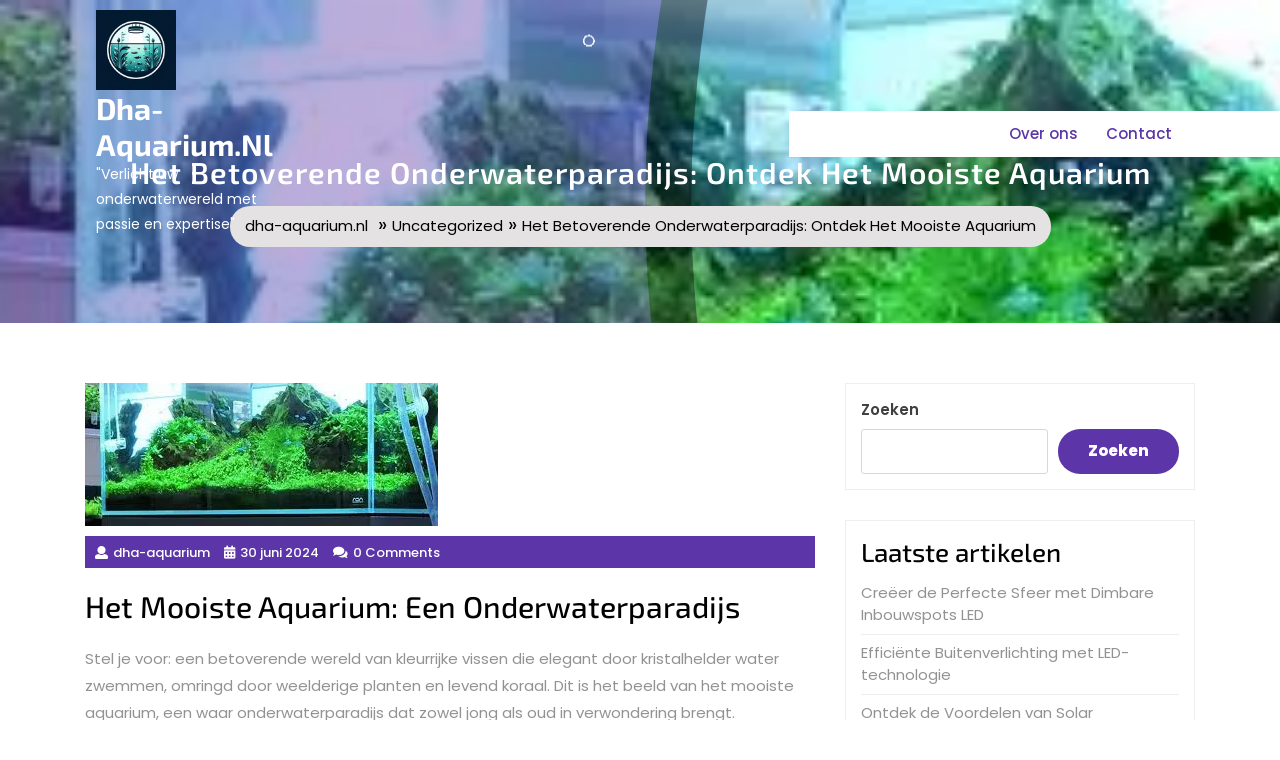

--- FILE ---
content_type: text/html; charset=UTF-8
request_url: https://dha-aquarium.nl/uncategorized/mooiste-aquarium/
body_size: 14631
content:
<!DOCTYPE html>
<html lang="nl-NL" class="no-js no-svg">
<head>
	<meta charset="UTF-8">
	<meta name="viewport" content="width=device-width, initial-scale=1">
	<meta name='robots' content='index, follow, max-image-preview:large, max-snippet:-1, max-video-preview:-1' />

	<!-- This site is optimized with the Yoast SEO plugin v24.5 - https://yoast.com/wordpress/plugins/seo/ -->
	<title>Het Betoverende Onderwaterparadijs: Ontdek Het Mooiste Aquarium - dha-aquarium.nl</title>
	<link rel="canonical" href="https://dha-aquarium.nl/uncategorized/mooiste-aquarium/" />
	<meta property="og:locale" content="nl_NL" />
	<meta property="og:type" content="article" />
	<meta property="og:title" content="Het Betoverende Onderwaterparadijs: Ontdek Het Mooiste Aquarium - dha-aquarium.nl" />
	<meta property="og:description" content="Het Mooiste Aquarium: Een Onderwaterparadijs Het Mooiste Aquarium: Een Onderwaterparadijs Stel je voor: een betoverende wereld van kleurrijke vissen die elegant door kristalhelder water zwemmen, omringd door weelderige planten en levend koraal. Dit is het beeld van het mooiste aquarium, een waar onderwaterparadijs dat zowel jong als oud in verwondering brengt. Het creëren van een [&hellip;]" />
	<meta property="og:url" content="https://dha-aquarium.nl/uncategorized/mooiste-aquarium/" />
	<meta property="og:site_name" content="dha-aquarium.nl" />
	<meta property="article:published_time" content="2024-06-30T16:38:55+00:00" />
	<meta property="og:image" content="https://i0.wp.com/dha-aquarium.nl/wp-content/uploads/2024/06/mooiste-aquarium-22.jpg?fit=353%2C143&ssl=1" />
	<meta property="og:image:width" content="353" />
	<meta property="og:image:height" content="143" />
	<meta property="og:image:type" content="image/jpeg" />
	<meta name="author" content="dha-aquarium" />
	<meta name="twitter:card" content="summary_large_image" />
	<meta name="twitter:label1" content="Geschreven door" />
	<meta name="twitter:data1" content="dha-aquarium" />
	<meta name="twitter:label2" content="Geschatte leestijd" />
	<meta name="twitter:data2" content="3 minuten" />
	<script type="application/ld+json" class="yoast-schema-graph">{"@context":"https://schema.org","@graph":[{"@type":"Article","@id":"https://dha-aquarium.nl/uncategorized/mooiste-aquarium/#article","isPartOf":{"@id":"https://dha-aquarium.nl/uncategorized/mooiste-aquarium/"},"author":{"name":"dha-aquarium","@id":"https://dha-aquarium.nl/#/schema/person/40a3f3b715f4705004d2c1d014a2d2ed"},"headline":"Het Betoverende Onderwaterparadijs: Ontdek Het Mooiste Aquarium","datePublished":"2024-06-30T16:38:55+00:00","mainEntityOfPage":{"@id":"https://dha-aquarium.nl/uncategorized/mooiste-aquarium/"},"wordCount":639,"commentCount":0,"publisher":{"@id":"https://dha-aquarium.nl/#organization"},"image":{"@id":"https://dha-aquarium.nl/uncategorized/mooiste-aquarium/#primaryimage"},"thumbnailUrl":"https://i0.wp.com/dha-aquarium.nl/wp-content/uploads/2024/06/mooiste-aquarium-22.jpg?fit=353%2C143&ssl=1","keywords":["aquarium","ecosysteem","gezonde vissen","kleur","kunstwerk","lichtintensiteit","mooiste","mooiste aquarium","natuurlijke pracht","onderhoud","onderwaterparadijs","ontspanning","planten","planten floreren","rust","sereniteit","spectrum","vissen","waterparameters","welzijn"],"articleSection":["Uncategorized"],"inLanguage":"nl-NL","potentialAction":[{"@type":"CommentAction","name":"Comment","target":["https://dha-aquarium.nl/uncategorized/mooiste-aquarium/#respond"]}]},{"@type":"WebPage","@id":"https://dha-aquarium.nl/uncategorized/mooiste-aquarium/","url":"https://dha-aquarium.nl/uncategorized/mooiste-aquarium/","name":"Het Betoverende Onderwaterparadijs: Ontdek Het Mooiste Aquarium - dha-aquarium.nl","isPartOf":{"@id":"https://dha-aquarium.nl/#website"},"primaryImageOfPage":{"@id":"https://dha-aquarium.nl/uncategorized/mooiste-aquarium/#primaryimage"},"image":{"@id":"https://dha-aquarium.nl/uncategorized/mooiste-aquarium/#primaryimage"},"thumbnailUrl":"https://i0.wp.com/dha-aquarium.nl/wp-content/uploads/2024/06/mooiste-aquarium-22.jpg?fit=353%2C143&ssl=1","datePublished":"2024-06-30T16:38:55+00:00","breadcrumb":{"@id":"https://dha-aquarium.nl/uncategorized/mooiste-aquarium/#breadcrumb"},"inLanguage":"nl-NL","potentialAction":[{"@type":"ReadAction","target":["https://dha-aquarium.nl/uncategorized/mooiste-aquarium/"]}]},{"@type":"ImageObject","inLanguage":"nl-NL","@id":"https://dha-aquarium.nl/uncategorized/mooiste-aquarium/#primaryimage","url":"https://i0.wp.com/dha-aquarium.nl/wp-content/uploads/2024/06/mooiste-aquarium-22.jpg?fit=353%2C143&ssl=1","contentUrl":"https://i0.wp.com/dha-aquarium.nl/wp-content/uploads/2024/06/mooiste-aquarium-22.jpg?fit=353%2C143&ssl=1","width":353,"height":143,"caption":"mooiste aquarium"},{"@type":"BreadcrumbList","@id":"https://dha-aquarium.nl/uncategorized/mooiste-aquarium/#breadcrumb","itemListElement":[{"@type":"ListItem","position":1,"name":"Home","item":"https://dha-aquarium.nl/"},{"@type":"ListItem","position":2,"name":"Het Betoverende Onderwaterparadijs: Ontdek Het Mooiste Aquarium"}]},{"@type":"WebSite","@id":"https://dha-aquarium.nl/#website","url":"https://dha-aquarium.nl/","name":"dha-aquarium.nl","description":"&quot;Verlicht uw onderwaterwereld met passie en expertise&quot;","publisher":{"@id":"https://dha-aquarium.nl/#organization"},"potentialAction":[{"@type":"SearchAction","target":{"@type":"EntryPoint","urlTemplate":"https://dha-aquarium.nl/?s={search_term_string}"},"query-input":{"@type":"PropertyValueSpecification","valueRequired":true,"valueName":"search_term_string"}}],"inLanguage":"nl-NL"},{"@type":"Organization","@id":"https://dha-aquarium.nl/#organization","name":"dha-aquarium.nl","url":"https://dha-aquarium.nl/","logo":{"@type":"ImageObject","inLanguage":"nl-NL","@id":"https://dha-aquarium.nl/#/schema/logo/image/","url":"https://i0.wp.com/dha-aquarium.nl/wp-content/uploads/2024/07/sitelogo-1.webp?fit=250%2C250&ssl=1","contentUrl":"https://i0.wp.com/dha-aquarium.nl/wp-content/uploads/2024/07/sitelogo-1.webp?fit=250%2C250&ssl=1","width":250,"height":250,"caption":"dha-aquarium.nl"},"image":{"@id":"https://dha-aquarium.nl/#/schema/logo/image/"}},{"@type":"Person","@id":"https://dha-aquarium.nl/#/schema/person/40a3f3b715f4705004d2c1d014a2d2ed","name":"dha-aquarium","image":{"@type":"ImageObject","inLanguage":"nl-NL","@id":"https://dha-aquarium.nl/#/schema/person/image/","url":"https://secure.gravatar.com/avatar/bfc24d35d159c1b92d392d1c5e90bc3c?s=96&d=mm&r=g","contentUrl":"https://secure.gravatar.com/avatar/bfc24d35d159c1b92d392d1c5e90bc3c?s=96&d=mm&r=g","caption":"dha-aquarium"},"sameAs":["https://dha-aquarium.nl"],"url":"https://dha-aquarium.nl/author/dha-aquarium/"}]}</script>
	<!-- / Yoast SEO plugin. -->


<link rel='dns-prefetch' href='//stats.wp.com' />
<link rel='dns-prefetch' href='//i0.wp.com' />
<link rel='dns-prefetch' href='//c0.wp.com' />
<link rel="alternate" type="application/rss+xml" title="dha-aquarium.nl &raquo; feed" href="https://dha-aquarium.nl/feed/" />
<link rel="alternate" type="application/rss+xml" title="dha-aquarium.nl &raquo; reactiesfeed" href="https://dha-aquarium.nl/comments/feed/" />
<link rel="alternate" type="application/rss+xml" title="dha-aquarium.nl &raquo; Het Betoverende Onderwaterparadijs: Ontdek Het Mooiste Aquarium reactiesfeed" href="https://dha-aquarium.nl/uncategorized/mooiste-aquarium/feed/" />
<script type="text/javascript">
/* <![CDATA[ */
window._wpemojiSettings = {"baseUrl":"https:\/\/s.w.org\/images\/core\/emoji\/15.0.3\/72x72\/","ext":".png","svgUrl":"https:\/\/s.w.org\/images\/core\/emoji\/15.0.3\/svg\/","svgExt":".svg","source":{"concatemoji":"https:\/\/dha-aquarium.nl\/wp-includes\/js\/wp-emoji-release.min.js?ver=6.5.3"}};
/*! This file is auto-generated */
!function(i,n){var o,s,e;function c(e){try{var t={supportTests:e,timestamp:(new Date).valueOf()};sessionStorage.setItem(o,JSON.stringify(t))}catch(e){}}function p(e,t,n){e.clearRect(0,0,e.canvas.width,e.canvas.height),e.fillText(t,0,0);var t=new Uint32Array(e.getImageData(0,0,e.canvas.width,e.canvas.height).data),r=(e.clearRect(0,0,e.canvas.width,e.canvas.height),e.fillText(n,0,0),new Uint32Array(e.getImageData(0,0,e.canvas.width,e.canvas.height).data));return t.every(function(e,t){return e===r[t]})}function u(e,t,n){switch(t){case"flag":return n(e,"\ud83c\udff3\ufe0f\u200d\u26a7\ufe0f","\ud83c\udff3\ufe0f\u200b\u26a7\ufe0f")?!1:!n(e,"\ud83c\uddfa\ud83c\uddf3","\ud83c\uddfa\u200b\ud83c\uddf3")&&!n(e,"\ud83c\udff4\udb40\udc67\udb40\udc62\udb40\udc65\udb40\udc6e\udb40\udc67\udb40\udc7f","\ud83c\udff4\u200b\udb40\udc67\u200b\udb40\udc62\u200b\udb40\udc65\u200b\udb40\udc6e\u200b\udb40\udc67\u200b\udb40\udc7f");case"emoji":return!n(e,"\ud83d\udc26\u200d\u2b1b","\ud83d\udc26\u200b\u2b1b")}return!1}function f(e,t,n){var r="undefined"!=typeof WorkerGlobalScope&&self instanceof WorkerGlobalScope?new OffscreenCanvas(300,150):i.createElement("canvas"),a=r.getContext("2d",{willReadFrequently:!0}),o=(a.textBaseline="top",a.font="600 32px Arial",{});return e.forEach(function(e){o[e]=t(a,e,n)}),o}function t(e){var t=i.createElement("script");t.src=e,t.defer=!0,i.head.appendChild(t)}"undefined"!=typeof Promise&&(o="wpEmojiSettingsSupports",s=["flag","emoji"],n.supports={everything:!0,everythingExceptFlag:!0},e=new Promise(function(e){i.addEventListener("DOMContentLoaded",e,{once:!0})}),new Promise(function(t){var n=function(){try{var e=JSON.parse(sessionStorage.getItem(o));if("object"==typeof e&&"number"==typeof e.timestamp&&(new Date).valueOf()<e.timestamp+604800&&"object"==typeof e.supportTests)return e.supportTests}catch(e){}return null}();if(!n){if("undefined"!=typeof Worker&&"undefined"!=typeof OffscreenCanvas&&"undefined"!=typeof URL&&URL.createObjectURL&&"undefined"!=typeof Blob)try{var e="postMessage("+f.toString()+"("+[JSON.stringify(s),u.toString(),p.toString()].join(",")+"));",r=new Blob([e],{type:"text/javascript"}),a=new Worker(URL.createObjectURL(r),{name:"wpTestEmojiSupports"});return void(a.onmessage=function(e){c(n=e.data),a.terminate(),t(n)})}catch(e){}c(n=f(s,u,p))}t(n)}).then(function(e){for(var t in e)n.supports[t]=e[t],n.supports.everything=n.supports.everything&&n.supports[t],"flag"!==t&&(n.supports.everythingExceptFlag=n.supports.everythingExceptFlag&&n.supports[t]);n.supports.everythingExceptFlag=n.supports.everythingExceptFlag&&!n.supports.flag,n.DOMReady=!1,n.readyCallback=function(){n.DOMReady=!0}}).then(function(){return e}).then(function(){var e;n.supports.everything||(n.readyCallback(),(e=n.source||{}).concatemoji?t(e.concatemoji):e.wpemoji&&e.twemoji&&(t(e.twemoji),t(e.wpemoji)))}))}((window,document),window._wpemojiSettings);
/* ]]> */
</script>
<style id='wp-emoji-styles-inline-css' type='text/css'>

	img.wp-smiley, img.emoji {
		display: inline !important;
		border: none !important;
		box-shadow: none !important;
		height: 1em !important;
		width: 1em !important;
		margin: 0 0.07em !important;
		vertical-align: -0.1em !important;
		background: none !important;
		padding: 0 !important;
	}
</style>
<link rel='stylesheet' id='wp-block-library-css' href='https://c0.wp.com/c/6.5.3/wp-includes/css/dist/block-library/style.min.css' type='text/css' media='all' />
<link rel='stylesheet' id='mediaelement-css' href='https://c0.wp.com/c/6.5.3/wp-includes/js/mediaelement/mediaelementplayer-legacy.min.css' type='text/css' media='all' />
<link rel='stylesheet' id='wp-mediaelement-css' href='https://c0.wp.com/c/6.5.3/wp-includes/js/mediaelement/wp-mediaelement.min.css' type='text/css' media='all' />
<style id='jetpack-sharing-buttons-style-inline-css' type='text/css'>
.jetpack-sharing-buttons__services-list{display:flex;flex-direction:row;flex-wrap:wrap;gap:0;list-style-type:none;margin:5px;padding:0}.jetpack-sharing-buttons__services-list.has-small-icon-size{font-size:12px}.jetpack-sharing-buttons__services-list.has-normal-icon-size{font-size:16px}.jetpack-sharing-buttons__services-list.has-large-icon-size{font-size:24px}.jetpack-sharing-buttons__services-list.has-huge-icon-size{font-size:36px}@media print{.jetpack-sharing-buttons__services-list{display:none!important}}.editor-styles-wrapper .wp-block-jetpack-sharing-buttons{gap:0;padding-inline-start:0}ul.jetpack-sharing-buttons__services-list.has-background{padding:1.25em 2.375em}
</style>
<style id='classic-theme-styles-inline-css' type='text/css'>
/*! This file is auto-generated */
.wp-block-button__link{color:#fff;background-color:#32373c;border-radius:9999px;box-shadow:none;text-decoration:none;padding:calc(.667em + 2px) calc(1.333em + 2px);font-size:1.125em}.wp-block-file__button{background:#32373c;color:#fff;text-decoration:none}
</style>
<style id='global-styles-inline-css' type='text/css'>
body{--wp--preset--color--black: #000000;--wp--preset--color--cyan-bluish-gray: #abb8c3;--wp--preset--color--white: #ffffff;--wp--preset--color--pale-pink: #f78da7;--wp--preset--color--vivid-red: #cf2e2e;--wp--preset--color--luminous-vivid-orange: #ff6900;--wp--preset--color--luminous-vivid-amber: #fcb900;--wp--preset--color--light-green-cyan: #7bdcb5;--wp--preset--color--vivid-green-cyan: #00d084;--wp--preset--color--pale-cyan-blue: #8ed1fc;--wp--preset--color--vivid-cyan-blue: #0693e3;--wp--preset--color--vivid-purple: #9b51e0;--wp--preset--gradient--vivid-cyan-blue-to-vivid-purple: linear-gradient(135deg,rgba(6,147,227,1) 0%,rgb(155,81,224) 100%);--wp--preset--gradient--light-green-cyan-to-vivid-green-cyan: linear-gradient(135deg,rgb(122,220,180) 0%,rgb(0,208,130) 100%);--wp--preset--gradient--luminous-vivid-amber-to-luminous-vivid-orange: linear-gradient(135deg,rgba(252,185,0,1) 0%,rgba(255,105,0,1) 100%);--wp--preset--gradient--luminous-vivid-orange-to-vivid-red: linear-gradient(135deg,rgba(255,105,0,1) 0%,rgb(207,46,46) 100%);--wp--preset--gradient--very-light-gray-to-cyan-bluish-gray: linear-gradient(135deg,rgb(238,238,238) 0%,rgb(169,184,195) 100%);--wp--preset--gradient--cool-to-warm-spectrum: linear-gradient(135deg,rgb(74,234,220) 0%,rgb(151,120,209) 20%,rgb(207,42,186) 40%,rgb(238,44,130) 60%,rgb(251,105,98) 80%,rgb(254,248,76) 100%);--wp--preset--gradient--blush-light-purple: linear-gradient(135deg,rgb(255,206,236) 0%,rgb(152,150,240) 100%);--wp--preset--gradient--blush-bordeaux: linear-gradient(135deg,rgb(254,205,165) 0%,rgb(254,45,45) 50%,rgb(107,0,62) 100%);--wp--preset--gradient--luminous-dusk: linear-gradient(135deg,rgb(255,203,112) 0%,rgb(199,81,192) 50%,rgb(65,88,208) 100%);--wp--preset--gradient--pale-ocean: linear-gradient(135deg,rgb(255,245,203) 0%,rgb(182,227,212) 50%,rgb(51,167,181) 100%);--wp--preset--gradient--electric-grass: linear-gradient(135deg,rgb(202,248,128) 0%,rgb(113,206,126) 100%);--wp--preset--gradient--midnight: linear-gradient(135deg,rgb(2,3,129) 0%,rgb(40,116,252) 100%);--wp--preset--font-size--small: 13px;--wp--preset--font-size--medium: 20px;--wp--preset--font-size--large: 36px;--wp--preset--font-size--x-large: 42px;--wp--preset--spacing--20: 0.44rem;--wp--preset--spacing--30: 0.67rem;--wp--preset--spacing--40: 1rem;--wp--preset--spacing--50: 1.5rem;--wp--preset--spacing--60: 2.25rem;--wp--preset--spacing--70: 3.38rem;--wp--preset--spacing--80: 5.06rem;--wp--preset--shadow--natural: 6px 6px 9px rgba(0, 0, 0, 0.2);--wp--preset--shadow--deep: 12px 12px 50px rgba(0, 0, 0, 0.4);--wp--preset--shadow--sharp: 6px 6px 0px rgba(0, 0, 0, 0.2);--wp--preset--shadow--outlined: 6px 6px 0px -3px rgba(255, 255, 255, 1), 6px 6px rgba(0, 0, 0, 1);--wp--preset--shadow--crisp: 6px 6px 0px rgba(0, 0, 0, 1);}:where(.is-layout-flex){gap: 0.5em;}:where(.is-layout-grid){gap: 0.5em;}body .is-layout-flex{display: flex;}body .is-layout-flex{flex-wrap: wrap;align-items: center;}body .is-layout-flex > *{margin: 0;}body .is-layout-grid{display: grid;}body .is-layout-grid > *{margin: 0;}:where(.wp-block-columns.is-layout-flex){gap: 2em;}:where(.wp-block-columns.is-layout-grid){gap: 2em;}:where(.wp-block-post-template.is-layout-flex){gap: 1.25em;}:where(.wp-block-post-template.is-layout-grid){gap: 1.25em;}.has-black-color{color: var(--wp--preset--color--black) !important;}.has-cyan-bluish-gray-color{color: var(--wp--preset--color--cyan-bluish-gray) !important;}.has-white-color{color: var(--wp--preset--color--white) !important;}.has-pale-pink-color{color: var(--wp--preset--color--pale-pink) !important;}.has-vivid-red-color{color: var(--wp--preset--color--vivid-red) !important;}.has-luminous-vivid-orange-color{color: var(--wp--preset--color--luminous-vivid-orange) !important;}.has-luminous-vivid-amber-color{color: var(--wp--preset--color--luminous-vivid-amber) !important;}.has-light-green-cyan-color{color: var(--wp--preset--color--light-green-cyan) !important;}.has-vivid-green-cyan-color{color: var(--wp--preset--color--vivid-green-cyan) !important;}.has-pale-cyan-blue-color{color: var(--wp--preset--color--pale-cyan-blue) !important;}.has-vivid-cyan-blue-color{color: var(--wp--preset--color--vivid-cyan-blue) !important;}.has-vivid-purple-color{color: var(--wp--preset--color--vivid-purple) !important;}.has-black-background-color{background-color: var(--wp--preset--color--black) !important;}.has-cyan-bluish-gray-background-color{background-color: var(--wp--preset--color--cyan-bluish-gray) !important;}.has-white-background-color{background-color: var(--wp--preset--color--white) !important;}.has-pale-pink-background-color{background-color: var(--wp--preset--color--pale-pink) !important;}.has-vivid-red-background-color{background-color: var(--wp--preset--color--vivid-red) !important;}.has-luminous-vivid-orange-background-color{background-color: var(--wp--preset--color--luminous-vivid-orange) !important;}.has-luminous-vivid-amber-background-color{background-color: var(--wp--preset--color--luminous-vivid-amber) !important;}.has-light-green-cyan-background-color{background-color: var(--wp--preset--color--light-green-cyan) !important;}.has-vivid-green-cyan-background-color{background-color: var(--wp--preset--color--vivid-green-cyan) !important;}.has-pale-cyan-blue-background-color{background-color: var(--wp--preset--color--pale-cyan-blue) !important;}.has-vivid-cyan-blue-background-color{background-color: var(--wp--preset--color--vivid-cyan-blue) !important;}.has-vivid-purple-background-color{background-color: var(--wp--preset--color--vivid-purple) !important;}.has-black-border-color{border-color: var(--wp--preset--color--black) !important;}.has-cyan-bluish-gray-border-color{border-color: var(--wp--preset--color--cyan-bluish-gray) !important;}.has-white-border-color{border-color: var(--wp--preset--color--white) !important;}.has-pale-pink-border-color{border-color: var(--wp--preset--color--pale-pink) !important;}.has-vivid-red-border-color{border-color: var(--wp--preset--color--vivid-red) !important;}.has-luminous-vivid-orange-border-color{border-color: var(--wp--preset--color--luminous-vivid-orange) !important;}.has-luminous-vivid-amber-border-color{border-color: var(--wp--preset--color--luminous-vivid-amber) !important;}.has-light-green-cyan-border-color{border-color: var(--wp--preset--color--light-green-cyan) !important;}.has-vivid-green-cyan-border-color{border-color: var(--wp--preset--color--vivid-green-cyan) !important;}.has-pale-cyan-blue-border-color{border-color: var(--wp--preset--color--pale-cyan-blue) !important;}.has-vivid-cyan-blue-border-color{border-color: var(--wp--preset--color--vivid-cyan-blue) !important;}.has-vivid-purple-border-color{border-color: var(--wp--preset--color--vivid-purple) !important;}.has-vivid-cyan-blue-to-vivid-purple-gradient-background{background: var(--wp--preset--gradient--vivid-cyan-blue-to-vivid-purple) !important;}.has-light-green-cyan-to-vivid-green-cyan-gradient-background{background: var(--wp--preset--gradient--light-green-cyan-to-vivid-green-cyan) !important;}.has-luminous-vivid-amber-to-luminous-vivid-orange-gradient-background{background: var(--wp--preset--gradient--luminous-vivid-amber-to-luminous-vivid-orange) !important;}.has-luminous-vivid-orange-to-vivid-red-gradient-background{background: var(--wp--preset--gradient--luminous-vivid-orange-to-vivid-red) !important;}.has-very-light-gray-to-cyan-bluish-gray-gradient-background{background: var(--wp--preset--gradient--very-light-gray-to-cyan-bluish-gray) !important;}.has-cool-to-warm-spectrum-gradient-background{background: var(--wp--preset--gradient--cool-to-warm-spectrum) !important;}.has-blush-light-purple-gradient-background{background: var(--wp--preset--gradient--blush-light-purple) !important;}.has-blush-bordeaux-gradient-background{background: var(--wp--preset--gradient--blush-bordeaux) !important;}.has-luminous-dusk-gradient-background{background: var(--wp--preset--gradient--luminous-dusk) !important;}.has-pale-ocean-gradient-background{background: var(--wp--preset--gradient--pale-ocean) !important;}.has-electric-grass-gradient-background{background: var(--wp--preset--gradient--electric-grass) !important;}.has-midnight-gradient-background{background: var(--wp--preset--gradient--midnight) !important;}.has-small-font-size{font-size: var(--wp--preset--font-size--small) !important;}.has-medium-font-size{font-size: var(--wp--preset--font-size--medium) !important;}.has-large-font-size{font-size: var(--wp--preset--font-size--large) !important;}.has-x-large-font-size{font-size: var(--wp--preset--font-size--x-large) !important;}
.wp-block-navigation a:where(:not(.wp-element-button)){color: inherit;}
:where(.wp-block-post-template.is-layout-flex){gap: 1.25em;}:where(.wp-block-post-template.is-layout-grid){gap: 1.25em;}
:where(.wp-block-columns.is-layout-flex){gap: 2em;}:where(.wp-block-columns.is-layout-grid){gap: 2em;}
.wp-block-pullquote{font-size: 1.5em;line-height: 1.6;}
</style>
<link rel='stylesheet' id='cptch_stylesheet-css' href='https://dha-aquarium.nl/wp-content/plugins/captcha-bws/css/front_end_style.css?ver=5.2.7' type='text/css' media='all' />
<link rel='stylesheet' id='dashicons-css' href='https://c0.wp.com/c/6.5.3/wp-includes/css/dashicons.min.css' type='text/css' media='all' />
<link rel='stylesheet' id='cptch_desktop_style-css' href='https://dha-aquarium.nl/wp-content/plugins/captcha-bws/css/desktop_style.css?ver=5.2.7' type='text/css' media='all' />
<link rel='stylesheet' id='bootstrap-css-css' href='https://dha-aquarium.nl/wp-content/themes/fish-aquarium-shop/assets/css/bootstrap.css?ver=6.5.3' type='text/css' media='all' />
<link rel='stylesheet' id='fish-aquarium-shop-basic-style-css' href='https://dha-aquarium.nl/wp-content/themes/fish-aquarium-shop/style.css?ver=6.5.3' type='text/css' media='all' />
<style id='fish-aquarium-shop-basic-style-inline-css' type='text/css'>
 #inner-pages-header { background-image: url(https://i0.wp.com/dha-aquarium.nl/wp-content/uploads/2024/06/mooiste-aquarium-22.jpg?fit=353%2C143&#038;ssl=1); background-size: cover; background-repeat: no-repeat; background-attachment: fixed; }
</style>
<link rel='stylesheet' id='poppins-css' href='https://dha-aquarium.nl/wp-content/fonts/a376de7ebe9012454ef86eee6872fba7.css?ver=1.0' type='text/css' media='all' />
<link rel='stylesheet' id='exo-2-css' href='https://dha-aquarium.nl/wp-content/fonts/1febdea64e66dfae4b4e609e693a85db.css?ver=1.0' type='text/css' media='all' />
<link rel='stylesheet' id='font-awesome-css-css' href='https://dha-aquarium.nl/wp-content/themes/fish-aquarium-shop/assets/css/fontawesome-all.css?ver=6.5.3' type='text/css' media='all' />
<script type="text/javascript" src="https://c0.wp.com/c/6.5.3/wp-includes/js/jquery/jquery.min.js" id="jquery-core-js"></script>
<script type="text/javascript" src="https://c0.wp.com/c/6.5.3/wp-includes/js/jquery/jquery-migrate.min.js" id="jquery-migrate-js"></script>
<script type="text/javascript" src="https://dha-aquarium.nl/wp-content/themes/fish-aquarium-shop/assets/js/bootstrap.js?ver=6.5.3" id="bootstrap-js-js"></script>
<link rel="https://api.w.org/" href="https://dha-aquarium.nl/wp-json/" /><link rel="alternate" type="application/json" href="https://dha-aquarium.nl/wp-json/wp/v2/posts/250" /><link rel="EditURI" type="application/rsd+xml" title="RSD" href="https://dha-aquarium.nl/xmlrpc.php?rsd" />
<meta name="generator" content="WordPress 6.5.3" />
<link rel='shortlink' href='https://dha-aquarium.nl/?p=250' />
<link rel="alternate" type="application/json+oembed" href="https://dha-aquarium.nl/wp-json/oembed/1.0/embed?url=https%3A%2F%2Fdha-aquarium.nl%2Funcategorized%2Fmooiste-aquarium%2F" />
<link rel="alternate" type="text/xml+oembed" href="https://dha-aquarium.nl/wp-json/oembed/1.0/embed?url=https%3A%2F%2Fdha-aquarium.nl%2Funcategorized%2Fmooiste-aquarium%2F&#038;format=xml" />
	<style>img#wpstats{display:none}</style>
		<link rel="icon" href="https://i0.wp.com/dha-aquarium.nl/wp-content/uploads/2024/07/siteicon-1.webp?fit=32%2C32&#038;ssl=1" sizes="32x32" />
<link rel="icon" href="https://i0.wp.com/dha-aquarium.nl/wp-content/uploads/2024/07/siteicon-1.webp?fit=192%2C192&#038;ssl=1" sizes="192x192" />
<link rel="apple-touch-icon" href="https://i0.wp.com/dha-aquarium.nl/wp-content/uploads/2024/07/siteicon-1.webp?fit=180%2C180&#038;ssl=1" />
<meta name="msapplication-TileImage" content="https://i0.wp.com/dha-aquarium.nl/wp-content/uploads/2024/07/siteicon-1.webp?fit=270%2C270&#038;ssl=1" />
</head>

<body class="post-template-default single single-post postid-250 single-format-standard wp-custom-logo wp-embed-responsive has-sidebar">


<a class="screen-reader-text skip-link" href="#skip-content">Skip to content</a>

<div id="header">
	<div class="row mx-md-0">
		<div class="col-lg-3 col-md-4 align-self-center pl-lg-5">
			<div class="logo text-md-left text-center pl-md-5">
				            		<a href="https://dha-aquarium.nl/" class="custom-logo-link" rel="home"><img width="250" height="250" src="https://i0.wp.com/dha-aquarium.nl/wp-content/uploads/2024/07/sitelogo-1.webp?fit=250%2C250&amp;ssl=1" class="custom-logo" alt="sitelogo" decoding="async" fetchpriority="high" srcset="https://i0.wp.com/dha-aquarium.nl/wp-content/uploads/2024/07/sitelogo-1.webp?w=250&amp;ssl=1 250w, https://i0.wp.com/dha-aquarium.nl/wp-content/uploads/2024/07/sitelogo-1.webp?resize=150%2C150&amp;ssl=1 150w" sizes="(max-width: 250px) 100vw, 250px" /></a>	                         	          				                	                  	                      		<p class="site-title"><a href="https://dha-aquarium.nl/" rel="home">dha-aquarium.nl</a></p>
                  			                	            	            	                	                  	<p class="site-description">&quot;Verlicht uw onderwaterwereld met passie en expertise&quot;</p>
              		          					</div>
		</div>
		<div class=" col-lg-9 col-md-8 align-self-center pr-md-0">
			<div class="topbar mr-lg-5 pr-md-5">
				<div class="row">
					<div class="offset-lg-3 col-lg-5 col-md-6 align-self-center phone text-md-right text-center">
											</div>
					<div class="col-lg-4 col-md-6 align-self-center">
						<div class="social-icons text-md-right text-center">
																																		</div>
					</div>
				</div>
			</div>
			<div class="menu-bar pr-md-5">
				<div class="toggle-menu responsive-menu text-md-right text-center">
							            	<button onclick="fish_aquarium_shop_open()" role="tab" class="mobile-menu"><i class="fas fa-bars"></i><span class="screen-reader-text">Open Menu</span></button>
		            		        </div>
				<div id="sidelong-menu" class="nav sidenav">
	                <nav id="primary-site-navigation" class="nav-menu pr-lg-5" role="navigation" aria-label="Top Menu">
	                  	<div class="main-menu-navigation clearfix"><ul id="menu-primary-menu" class="clearfix mobile_nav"><li id="menu-item-16" class="menu-item menu-item-type-post_type menu-item-object-page menu-item-16"><a href="https://dha-aquarium.nl/about/">Over ons</a></li>
<li id="menu-item-36" class="menu-item menu-item-type-post_type menu-item-object-page menu-item-36"><a href="https://dha-aquarium.nl/contact/">Contact</a></li>
</ul></div>	                  	<a href="javascript:void(0)" class="closebtn responsive-menu" onclick="fish_aquarium_shop_close()"><i class="fas fa-times"></i><span class="screen-reader-text">Close Menu</span></a>
	                </nav>
	            </div>
	        </div>
		</div>
	</div>
</div>

	<div id="inner-pages-header" class=" text-center">
		<div class="header-overlay"></div>
	    <div class="header-content">
		    <div class="container"> 
		      	<h1>Het Betoverende Onderwaterparadijs: Ontdek Het Mooiste Aquarium</h1>
		      	<div class="theme-breadcrumb mt-3">
					<a href="https://dha-aquarium.nl">dha-aquarium.nl</a> &nbsp;&#187;&nbsp;<a href="https://dha-aquarium.nl/category/uncategorized/" rel="category tag">Uncategorized</a>&nbsp;&#187;&nbsp;<span> Het Betoverende Onderwaterparadijs: Ontdek Het Mooiste Aquarium</span>				</div>
		    </div>
		</div>
		<div class="slidoly">
            <svg class="waves" xmlns="http://www.w3.org/2000/svg" xmlns:xlink="http://www.w3.org/1999/xlink" viewBox="0 24 150 28" preserveAspectRatio="none" shape-rendering="auto">
                <defs>
                    <path id="gentle-wave" d="M-160 65c30 0 58-18 88-18s 58 18 88 18 58-18 88-18 58 18 88 18 v44h-352z"></path>
                </defs>
                <g class="parallax">
                    <use xlink:href="#gentle-wave" class="wave1" x="48" y="3"></use>
                    <use xlink:href="#gentle-wave" class="wave2" x="48" y="6" fill="#5c36a8"></use>
                </g>
            </svg>
        </div>
	</div>

<div class="container">
	<div class="content-area">
		<main id="skip-content" class="site-main" role="main">
							<div class="row">
					<div class="content_area col-lg-8 col-md-8">
						<section id="post_section">
							
<article id="post-250" class="inner-service post-250 post type-post status-publish format-standard has-post-thumbnail hentry category-uncategorized tag-aquarium tag-ecosysteem tag-gezonde-vissen tag-kleur tag-kunstwerk tag-lichtintensiteit tag-mooiste tag-mooiste-aquarium tag-natuurlijke-pracht tag-onderhoud tag-onderwaterparadijs tag-ontspanning tag-planten tag-planten-floreren tag-rust tag-sereniteit tag-spectrum tag-vissen tag-waterparameters tag-welzijn">
  <div class="single-post">
    <div class="article_content">
      <div class="article-text">
                  <img width="353" height="143" src="https://dha-aquarium.nl/wp-content/uploads/2024/06/mooiste-aquarium-22.jpg" class="attachment-post-thumbnail size-post-thumbnail wp-post-image" alt="mooiste aquarium" decoding="async" srcset="https://i0.wp.com/dha-aquarium.nl/wp-content/uploads/2024/06/mooiste-aquarium-22.jpg?w=353&amp;ssl=1 353w, https://i0.wp.com/dha-aquarium.nl/wp-content/uploads/2024/06/mooiste-aquarium-22.jpg?resize=300%2C122&amp;ssl=1 300w" sizes="(max-width: 353px) 100vw, 353px" />  
                <div class="metabox"> 
          <span class="entry-author"><i class="fas fa-user"></i>dha-aquarium</span>
          <span class="entry-date"><i class="fas fa-calendar-alt"></i>30 juni 2024</span>
          <span class="entry-comments"><i class="fas fa-comments"></i>0 Comments</span>
        </div>
        <p><p>
<!DOCTYPE html>
</p>
<p>
<html lang="nl">
</p>
<p>
<head>
</p>
<p>
    <meta charset="UTF-8">
</p>
<p>
    <meta http-equiv="X-UA-Compatible" content="IE=edge">
</p>
<p>
    <meta name="viewport" content="width=device-width, initial-scale=1.0">
</p>
<p>
    <title>Het Mooiste Aquarium: Een Onderwaterparadijs</title>
</p>
<p>
</head>
</p>
<p>
<body>
<script defer src="https://static.cloudflareinsights.com/beacon.min.js/vcd15cbe7772f49c399c6a5babf22c1241717689176015" integrity="sha512-ZpsOmlRQV6y907TI0dKBHq9Md29nnaEIPlkf84rnaERnq6zvWvPUqr2ft8M1aS28oN72PdrCzSjY4U6VaAw1EQ==" data-cf-beacon='{"version":"2024.11.0","token":"2b4732842fdb432892950f2ffcaecfe6","r":1,"server_timing":{"name":{"cfCacheStatus":true,"cfEdge":true,"cfExtPri":true,"cfL4":true,"cfOrigin":true,"cfSpeedBrain":true},"location_startswith":null}}' crossorigin="anonymous"></script>
</p>
<p><h1>Het Mooiste Aquarium: Een Onderwaterparadijs</h1>
</p>
<p><p>Stel je voor: een betoverende wereld van kleurrijke vissen die elegant door kristalhelder water zwemmen, omringd door weelderige planten en levend koraal. Dit is het beeld van het mooiste aquarium, een waar onderwaterparadijs dat zowel jong als oud in verwondering brengt.</p>
</p>
<p><p>Het creëren van een prachtig aquarium vereist niet alleen technische kennis en vaardigheid, maar ook creativiteit en toewijding. Het begint met de zorgvuldige selectie van vissen en planten die harmonieus samenleven en elkaar aanvullen in kleur en gedrag.</p>
</p>
<p><p>De verlichting speelt een cruciale rol bij het accentueren van de schoonheid van het aquarium. Met de juiste lichtintensiteit en spectrum kunnen de kleuren van vissen en planten tot hun recht komen, waardoor een magische sfeer ontstaat die doet denken aan een tropisch rif.</p>
</p>
<p><p>Naast esthetiek is ook het welzijn van de bewoners van het aquarium essentieel. Een uitgebalanceerd ecosysteem met geschikte waterparameters en regelmatig onderhoud zorgt voor gezonde vissen en planten die floreren in hun onderwaterwereld.</p>
</p>
<p><p>Het mooiste aquarium is niet alleen een lust voor het oog, maar ook een bron van ontspanning en verwondering. Het observeren van de bewegingen van vissen, het groeien van planten en de interacties tussen verschillende organismen brengt rust en sereniteit in huis.</p>
</p>
<p><p>Kortom, het mooiste aquarium is meer dan alleen een decoratief element; het is een levend kunstwerk dat de natuurlijke pracht van de onderwaterwereld naar binnen brengt. Of je nu een ervaren aquarist bent of net begint aan je aquaristische reis, laat je inspireren door de magie van het mooiste aquarium en creëer je eigen stukje onderwaterparadijs.</p>
</p>
<p>
</body>
</p>
<p>
</html>
</p>
<p>&nbsp;</p>
<h2> Veelgestelde vragen over het mooiste aquarium </h2>
<ol>
<li><a href='#wat-is-het-beste-aquarium'> Wat is het beste aquarium? </a></li>
<li><a href='#waar-haaien-te-zien-in-nederland'> Waar haaien te zien in Nederland? </a></li>
<li><a href='#waar-is-het-grootste-aquarium-ter-wereld'> Waar is het grootste aquarium ter wereld? </a></li>
<li><a href='#wat-is-het-grootste-aquarium-van-nederland'> Wat is het grootste aquarium van Nederland? </a></li>
</ol>
<h3 id='wat-is-het-beste-aquarium'>
Wat is het beste aquarium?<br />
</h3>
<p>
Het bepalen van het beste aquarium is afhankelijk van verschillende factoren, zoals de beschikbare ruimte, het type vissen en planten dat je wilt houden, en je persoonlijke voorkeuren. Een goed aquarium moet voldoen aan de behoeften van de bewoners, zorgen voor een stabiele leefomgeving en esthetisch aantrekkelijk zijn. Het beste aquarium is dus niet per se het grootste of duurste, maar eerder degene die goed is ingericht, goed wordt onderhouden en waarin de flora en fauna gedijen. Het is belangrijk om te investeren in kwalitatieve apparatuur en regelmatig wateronderhoud uit te voeren om een gezond en mooi aquarium te creëren.
</p>
<h3 id='waar-haaien-te-zien-in-nederland'>
Waar haaien te zien in Nederland?<br />
</h3>
<p>
In Nederland zijn er verschillende plekken waar je haaien kunt zien. Een populaire locatie is bijvoorbeeld SEA LIFE Scheveningen, waar bezoekers de fascinerende onderwaterwereld kunnen verkennen en haaien van dichtbij kunnen bewonderen. Daarnaast zijn er ook aquaria en zeeaquaria in Nederland die haaien tentoonstellen, zoals het Dolfinarium in Harderwijk en het Zee Aquarium in Bergen aan Zee. Deze attracties bieden een unieke kans om oog in oog te staan met deze majestueuze zeedieren en meer te leren over hun leefomgeving en gedrag.
</p>
<h3 id='waar-is-het-grootste-aquarium-ter-wereld'>
Waar is het grootste aquarium ter wereld?<br />
</h3>
<p>
Het grootste aquarium ter wereld bevindt zich in het Chimelong Ocean Kingdom in Zhuhai, China. Met een totale capaciteit van meer dan 22,7 miljoen liter water herbergt dit indrukwekkende aquarium een diverse verzameling zeeleven, waaronder walvishaaien, dolfijnen en mantaroggen. Bezoekers worden ondergedompeld in een adembenemende onderwaterwereld en kunnen genieten van spectaculaire shows en interactieve ervaringen die de grootsheid van dit aquarium benadrukken.
</p>
<h3 id='wat-is-het-grootste-aquarium-van-nederland'>
Wat is het grootste aquarium van Nederland?<br />
</h3>
<p>
Het grootste aquarium van Nederland is te vinden in het Dolfinarium Harderwijk. Dit indrukwekkende zeezoogdierenpark herbergt een gigantisch bassin waar bezoekers kunnen genieten van de pracht en praal van diverse zeedieren, waaronder dolfijnen, zeehonden en haaien. Het aquarium biedt een unieke kans om oog in oog te staan met fascinerende mariene wezens en is een populaire bestemming voor zowel gezinnen als liefhebbers van de onderwaterwereld.</p>
</p>
        <div class="single-post-tags mt-3">Tags: <a href="https://dha-aquarium.nl/tag/aquarium/" rel="tag">aquarium</a>, <a href="https://dha-aquarium.nl/tag/ecosysteem/" rel="tag">ecosysteem</a>, <a href="https://dha-aquarium.nl/tag/gezonde-vissen/" rel="tag">gezonde vissen</a>, <a href="https://dha-aquarium.nl/tag/kleur/" rel="tag">kleur</a>, <a href="https://dha-aquarium.nl/tag/kunstwerk/" rel="tag">kunstwerk</a>, <a href="https://dha-aquarium.nl/tag/lichtintensiteit/" rel="tag">lichtintensiteit</a>, <a href="https://dha-aquarium.nl/tag/mooiste/" rel="tag">mooiste</a>, <a href="https://dha-aquarium.nl/tag/mooiste-aquarium/" rel="tag">mooiste aquarium</a>, <a href="https://dha-aquarium.nl/tag/natuurlijke-pracht/" rel="tag">natuurlijke pracht</a>, <a href="https://dha-aquarium.nl/tag/onderhoud/" rel="tag">onderhoud</a>, <a href="https://dha-aquarium.nl/tag/onderwaterparadijs/" rel="tag">onderwaterparadijs</a>, <a href="https://dha-aquarium.nl/tag/ontspanning/" rel="tag">ontspanning</a>, <a href="https://dha-aquarium.nl/tag/planten/" rel="tag">planten</a>, <a href="https://dha-aquarium.nl/tag/planten-floreren/" rel="tag">planten floreren</a>, <a href="https://dha-aquarium.nl/tag/rust/" rel="tag">rust</a>, <a href="https://dha-aquarium.nl/tag/sereniteit/" rel="tag">sereniteit</a>, <a href="https://dha-aquarium.nl/tag/spectrum/" rel="tag">spectrum</a>, <a href="https://dha-aquarium.nl/tag/vissen/" rel="tag">vissen</a>, <a href="https://dha-aquarium.nl/tag/waterparameters/" rel="tag">waterparameters</a>, <a href="https://dha-aquarium.nl/tag/welzijn/" rel="tag">welzijn</a></div>
        <hr>
      </div>
      <div class="clearfix"></div>
    </div>
  </div>
</article>
<div id="comments" class="comments-area">
		<div id="respond" class="comment-respond">
		<h3 id="reply-title" class="comment-reply-title">Geef een reactie <small><a rel="nofollow" id="cancel-comment-reply-link" href="/uncategorized/mooiste-aquarium/#respond" style="display:none;">Reactie annuleren</a></small></h3><form action="https://dha-aquarium.nl/wp-comments-post.php" method="post" id="commentform" class="comment-form" novalidate><p class="comment-notes"><span id="email-notes">Het e-mailadres wordt niet gepubliceerd.</span> <span class="required-field-message">Vereiste velden zijn gemarkeerd met <span class="required">*</span></span></p><p class="comment-form-comment"><label for="comment">Reactie <span class="required">*</span></label> <textarea id="comment" name="comment" cols="45" rows="8" maxlength="65525" required></textarea></p><p class="comment-form-author"><label for="author">Naam <span class="required">*</span></label> <input id="author" name="author" type="text" value="" size="30" maxlength="245" autocomplete="name" required /></p>
<p class="comment-form-email"><label for="email">E-mail <span class="required">*</span></label> <input id="email" name="email" type="email" value="" size="30" maxlength="100" aria-describedby="email-notes" autocomplete="email" required /></p>
<p class="comment-form-url"><label for="url">Site</label> <input id="url" name="url" type="url" value="" size="30" maxlength="200" autocomplete="url" /></p>
<p class="comment-form-cookies-consent"><input id="wp-comment-cookies-consent" name="wp-comment-cookies-consent" type="checkbox" value="yes" /> <label for="wp-comment-cookies-consent">Mijn naam, e-mail en site bewaren in deze browser voor de volgende keer wanneer ik een reactie plaats.</label></p>
<p class="cptch_block"><span id="cptch_time_limit_notice_78" class="cptch_time_limit_notice cptch_to_remove">Time limit exceeded. Please complete the captcha once again.</span><span class="cptch_wrap cptch_math_actions">
				<label class="cptch_label" for="cptch_input_78"><span class="cptch_span"><input id="cptch_input_78" class="cptch_input cptch_wp_comments" type="text" autocomplete="off" name="cptch_number" value="" maxlength="2" size="2" aria-required="true" required="required" style="margin-bottom:0;display:inline;font-size: 12px;width: 40px;" /></span>
				<span class="cptch_span">&nbsp;&minus;&nbsp;</span>
				<span class="cptch_span">2</span>
				<span class="cptch_span">&nbsp;=&nbsp;</span>
				<span class="cptch_span">4</span><input type="hidden" name="cptch_form" value="wp_comments" />
				</label></span></p><p class="form-submit"><input name="submit" type="submit" id="submit" class="submit" value="Reactie plaatsen" /> <input type='hidden' name='comment_post_ID' value='250' id='comment_post_ID' />
<input type='hidden' name='comment_parent' id='comment_parent' value='0' />
</p></form>	</div><!-- #respond -->
	</div>
	<nav class="navigation post-navigation" aria-label="Berichten">
		<h2 class="screen-reader-text">Berichtnavigatie</h2>
		<div class="nav-links"><div class="nav-previous"><a href="https://dha-aquarium.nl/tetra/tetra-filterpomp/" rel="prev"><span class="screen-reader-text">Previous Post</span><span aria-hidden="true" class="nav-subtitle">Previous Post</span></a></div><div class="nav-next"><a href="https://dha-aquarium.nl/led-lampen/verlichting-aquarium-kopen/" rel="next"><span class="screen-reader-text">Next Post</span><span aria-hidden="true" class="nav-subtitle">Next Post</span> </a></div></div>
	</nav>						</section>
					</div>
					<div id="sidebar" class="col-lg-4 col-md-4"><section id="block-2" class="widget widget_block widget_search"><form role="search" method="get" action="https://dha-aquarium.nl/" class="wp-block-search__button-outside wp-block-search__text-button wp-block-search"    ><label class="wp-block-search__label" for="wp-block-search__input-1" >Zoeken</label><div class="wp-block-search__inside-wrapper " ><input class="wp-block-search__input" id="wp-block-search__input-1" placeholder="" value="" type="search" name="s" required /><button aria-label="Zoeken" class="wp-block-search__button wp-element-button" type="submit" >Zoeken</button></div></form></section><section id="block-3" class="widget widget_block">
<div class="wp-block-group"><div class="wp-block-group__inner-container is-layout-flow wp-block-group-is-layout-flow">
<h2 class="wp-block-heading">Laatste artikelen</h2>


<ul class="wp-block-latest-posts__list wp-block-latest-posts"><li><a class="wp-block-latest-posts__post-title" href="https://dha-aquarium.nl/dimbaar/dimbare-inbouwspots-led/">Creëer de Perfecte Sfeer met Dimbare Inbouwspots LED</a></li>
<li><a class="wp-block-latest-posts__post-title" href="https://dha-aquarium.nl/led/buitenverlichting-led/">Efficiënte Buitenverlichting met LED-technologie</a></li>
<li><a class="wp-block-latest-posts__post-title" href="https://dha-aquarium.nl/led/solar-tuinverlichting/">Ontdek de Voordelen van Solar Tuinverlichting voor een Sfeervolle Buitenruimte</a></li>
<li><a class="wp-block-latest-posts__post-title" href="https://dha-aquarium.nl/uncategorized/aanhanger-led-verlichting/">Veilig Onderweg: Aanhanger LED Verlichting voor Optimale Zichtbaarheid</a></li>
<li><a class="wp-block-latest-posts__post-title" href="https://dha-aquarium.nl/led/lamp-met-bewegingssensor-binnen/">Efficiënte Verlichting: De Voordelen van een Lamp met Bewegingssensor Binnen</a></li>
</ul></div></div>
</section><section id="block-4" class="widget widget_block">
<div class="wp-block-group"><div class="wp-block-group__inner-container is-layout-flow wp-block-group-is-layout-flow">
<h2 class="wp-block-heading">Laatste reacties</h2>


<div class="no-comments wp-block-latest-comments">Geen reacties om te tonen.</div></div></div>
</section><section id="block-5" class="widget widget_block">
<div class="wp-block-group"><div class="wp-block-group__inner-container is-layout-flow wp-block-group-is-layout-flow">
<h2 class="wp-block-heading">Archief</h2>


<ul class="wp-block-archives-list wp-block-archives">	<li><a href='https://dha-aquarium.nl/2026/01/'>januari 2026</a></li>
	<li><a href='https://dha-aquarium.nl/2025/12/'>december 2025</a></li>
	<li><a href='https://dha-aquarium.nl/2025/11/'>november 2025</a></li>
	<li><a href='https://dha-aquarium.nl/2025/10/'>oktober 2025</a></li>
	<li><a href='https://dha-aquarium.nl/2025/09/'>september 2025</a></li>
	<li><a href='https://dha-aquarium.nl/2025/08/'>augustus 2025</a></li>
	<li><a href='https://dha-aquarium.nl/2025/07/'>juli 2025</a></li>
	<li><a href='https://dha-aquarium.nl/2025/06/'>juni 2025</a></li>
	<li><a href='https://dha-aquarium.nl/2025/05/'>mei 2025</a></li>
	<li><a href='https://dha-aquarium.nl/2025/04/'>april 2025</a></li>
	<li><a href='https://dha-aquarium.nl/2025/03/'>maart 2025</a></li>
	<li><a href='https://dha-aquarium.nl/2025/02/'>februari 2025</a></li>
	<li><a href='https://dha-aquarium.nl/2025/01/'>januari 2025</a></li>
	<li><a href='https://dha-aquarium.nl/2024/12/'>december 2024</a></li>
	<li><a href='https://dha-aquarium.nl/2024/11/'>november 2024</a></li>
	<li><a href='https://dha-aquarium.nl/2024/10/'>oktober 2024</a></li>
	<li><a href='https://dha-aquarium.nl/2024/09/'>september 2024</a></li>
	<li><a href='https://dha-aquarium.nl/2024/08/'>augustus 2024</a></li>
	<li><a href='https://dha-aquarium.nl/2024/07/'>juli 2024</a></li>
	<li><a href='https://dha-aquarium.nl/2024/06/'>juni 2024</a></li>
	<li><a href='https://dha-aquarium.nl/2024/05/'>mei 2024</a></li>
	<li><a href='https://dha-aquarium.nl/2024/04/'>april 2024</a></li>
</ul></div></div>
</section><section id="block-6" class="widget widget_block">
<div class="wp-block-group"><div class="wp-block-group__inner-container is-layout-flow wp-block-group-is-layout-flow">
<h2 class="wp-block-heading">Categorieën</h2>


<ul class="wp-block-categories-list wp-block-categories">	<li class="cat-item cat-item-3380"><a href="https://dha-aquarium.nl/category/12-volt/">12 volt</a>
</li>
	<li class="cat-item cat-item-4179"><a href="https://dha-aquarium.nl/category/120-cm/">120 cm</a>
</li>
	<li class="cat-item cat-item-3967"><a href="https://dha-aquarium.nl/category/120cm/">120cm</a>
</li>
	<li class="cat-item cat-item-2440"><a href="https://dha-aquarium.nl/category/150-cm/">150 cm</a>
</li>
	<li class="cat-item cat-item-684"><a href="https://dha-aquarium.nl/category/2dehands/">2dehands</a>
</li>
	<li class="cat-item cat-item-3142"><a href="https://dha-aquarium.nl/category/3-meter/">3 meter</a>
</li>
	<li class="cat-item cat-item-3224"><a href="https://dha-aquarium.nl/category/5-m/">5 m</a>
</li>
	<li class="cat-item cat-item-3223"><a href="https://dha-aquarium.nl/category/5-meter/">5 meter</a>
</li>
	<li class="cat-item cat-item-3776"><a href="https://dha-aquarium.nl/category/accu/">accu</a>
</li>
	<li class="cat-item cat-item-55"><a href="https://dha-aquarium.nl/category/aquarium/">aquarium</a>
</li>
	<li class="cat-item cat-item-1457"><a href="https://dha-aquarium.nl/category/aquarium-op-maat/">aquarium op maat</a>
</li>
	<li class="cat-item cat-item-54"><a href="https://dha-aquarium.nl/category/aquariumplanten/">aquariumplanten</a>
</li>
	<li class="cat-item cat-item-75"><a href="https://dha-aquarium.nl/category/aquariumvissen/">aquariumvissen</a>
</li>
	<li class="cat-item cat-item-1503"><a href="https://dha-aquarium.nl/category/aquatlantis/">aquatlantis</a>
</li>
	<li class="cat-item cat-item-1979"><a href="https://dha-aquarium.nl/category/arcadia-aquarium/">arcadia aquarium</a>
</li>
	<li class="cat-item cat-item-3348"><a href="https://dha-aquarium.nl/category/badkamer/">badkamer</a>
</li>
	<li class="cat-item cat-item-3345"><a href="https://dha-aquarium.nl/category/badkamerlampen/">badkamerlampen</a>
</li>
	<li class="cat-item cat-item-3346"><a href="https://dha-aquarium.nl/category/badkamerverlichting/">badkamerverlichting</a>
</li>
	<li class="cat-item cat-item-3750"><a href="https://dha-aquarium.nl/category/batterij/">batterij</a>
</li>
	<li class="cat-item cat-item-4067"><a href="https://dha-aquarium.nl/category/bedrijven/">bedrijven</a>
</li>
	<li class="cat-item cat-item-3063"><a href="https://dha-aquarium.nl/category/binnen/">binnen</a>
</li>
	<li class="cat-item cat-item-3985"><a href="https://dha-aquarium.nl/category/blauw/">blauw</a>
</li>
	<li class="cat-item cat-item-1628"><a href="https://dha-aquarium.nl/category/brouwers/">brouwers</a>
</li>
	<li class="cat-item cat-item-3128"><a href="https://dha-aquarium.nl/category/buiten/">buiten</a>
</li>
	<li class="cat-item cat-item-3315"><a href="https://dha-aquarium.nl/category/buitenlamp/">buitenlamp</a>
</li>
	<li class="cat-item cat-item-3316"><a href="https://dha-aquarium.nl/category/buitenlampen/">buitenlampen</a>
</li>
	<li class="cat-item cat-item-3336"><a href="https://dha-aquarium.nl/category/buitenverlichting/">buitenverlichting</a>
</li>
	<li class="cat-item cat-item-3467"><a href="https://dha-aquarium.nl/category/bureau/">bureau</a>
</li>
	<li class="cat-item cat-item-2576"><a href="https://dha-aquarium.nl/category/ciano/">ciano</a>
</li>
	<li class="cat-item cat-item-3968"><a href="https://dha-aquarium.nl/category/cm/">cm</a>
</li>
	<li class="cat-item cat-item-1961"><a href="https://dha-aquarium.nl/category/dennerle/">dennerle</a>
</li>
	<li class="cat-item cat-item-3623"><a href="https://dha-aquarium.nl/category/design/">design</a>
</li>
	<li class="cat-item cat-item-2921"><a href="https://dha-aquarium.nl/category/dimbaar/">dimbaar</a>
</li>
	<li class="cat-item cat-item-3846"><a href="https://dha-aquarium.nl/category/draadloos/">draadloos</a>
</li>
	<li class="cat-item cat-item-3852"><a href="https://dha-aquarium.nl/category/draadloze/">draadloze</a>
</li>
	<li class="cat-item cat-item-3401"><a href="https://dha-aquarium.nl/category/e14/">e14</a>
</li>
	<li class="cat-item cat-item-3507"><a href="https://dha-aquarium.nl/category/e27/">e27</a>
</li>
	<li class="cat-item cat-item-2846"><a href="https://dha-aquarium.nl/category/eheim/">eheim</a>
</li>
	<li class="cat-item cat-item-3317"><a href="https://dha-aquarium.nl/category/energie/">energie</a>
</li>
	<li class="cat-item cat-item-3320"><a href="https://dha-aquarium.nl/category/energie-led/">energie led</a>
</li>
	<li class="cat-item cat-item-3402"><a href="https://dha-aquarium.nl/category/fitting/">fitting</a>
</li>
	<li class="cat-item cat-item-1786"><a href="https://dha-aquarium.nl/category/flatscreen-aquarium/">flatscreen aquarium</a>
</li>
	<li class="cat-item cat-item-3699"><a href="https://dha-aquarium.nl/category/gamma/">gamma</a>
</li>
	<li class="cat-item cat-item-4309"><a href="https://dha-aquarium.nl/category/garage/">garage</a>
</li>
	<li class="cat-item cat-item-2776"><a href="https://dha-aquarium.nl/category/goedkope-lampen/">goedkope lampen</a>
</li>
	<li class="cat-item cat-item-2774"><a href="https://dha-aquarium.nl/category/goedkope-led-lampen/">goedkope led lampen</a>
</li>
	<li class="cat-item cat-item-2775"><a href="https://dha-aquarium.nl/category/goedkope-verlichting/">goedkope verlichting</a>
</li>
	<li class="cat-item cat-item-3449"><a href="https://dha-aquarium.nl/category/grondspots/">grondspots</a>
</li>
	<li class="cat-item cat-item-1421"><a href="https://dha-aquarium.nl/category/groot/">groot</a>
</li>
	<li class="cat-item cat-item-3622"><a href="https://dha-aquarium.nl/category/hanglamp/">hanglamp</a>
</li>
	<li class="cat-item cat-item-3621"><a href="https://dha-aquarium.nl/category/hanglampen/">hanglampen</a>
</li>
	<li class="cat-item cat-item-2536"><a href="https://dha-aquarium.nl/category/hornbach/">hornbach</a>
</li>
	<li class="cat-item cat-item-677"><a href="https://dha-aquarium.nl/category/hout/">hout</a>
</li>
	<li class="cat-item cat-item-3167"><a href="https://dha-aquarium.nl/category/hue-trap/">hue trap</a>
</li>
	<li class="cat-item cat-item-1666"><a href="https://dha-aquarium.nl/category/ikea/">ikea</a>
</li>
	<li class="cat-item cat-item-3487"><a href="https://dha-aquarium.nl/category/inbouwspots/">inbouwspots</a>
</li>
	<li class="cat-item cat-item-3415"><a href="https://dha-aquarium.nl/category/industrieel/">industrieel</a>
</li>
	<li class="cat-item cat-item-3416"><a href="https://dha-aquarium.nl/category/industriele-lamp/">industriele lamp</a>
</li>
	<li class="cat-item cat-item-1023"><a href="https://dha-aquarium.nl/category/intratuin/">intratuin</a>
</li>
	<li class="cat-item cat-item-3472"><a href="https://dha-aquarium.nl/category/ip65/">ip65</a>
</li>
	<li class="cat-item cat-item-2071"><a href="https://dha-aquarium.nl/category/jbl/">jbl</a>
</li>
	<li class="cat-item cat-item-2603"><a href="https://dha-aquarium.nl/category/jmb/">jmb</a>
</li>
	<li class="cat-item cat-item-2619"><a href="https://dha-aquarium.nl/category/juwel/">juwel</a>
</li>
	<li class="cat-item cat-item-3030"><a href="https://dha-aquarium.nl/category/kast/">kast</a>
</li>
	<li class="cat-item cat-item-3120"><a href="https://dha-aquarium.nl/category/keuken/">keuken</a>
</li>
	<li class="cat-item cat-item-3118"><a href="https://dha-aquarium.nl/category/keukenverlichting/">keukenverlichting</a>
</li>
	<li class="cat-item cat-item-3074"><a href="https://dha-aquarium.nl/category/kledingkast/">kledingkast</a>
</li>
	<li class="cat-item cat-item-994"><a href="https://dha-aquarium.nl/category/kleine/">kleine</a>
</li>
	<li class="cat-item cat-item-2476"><a href="https://dha-aquarium.nl/category/kleur/">kleur</a>
</li>
	<li class="cat-item cat-item-2477"><a href="https://dha-aquarium.nl/category/kleur-licht/">kleur licht</a>
</li>
	<li class="cat-item cat-item-673"><a href="https://dha-aquarium.nl/category/koud/">koud</a>
</li>
	<li class="cat-item cat-item-3475"><a href="https://dha-aquarium.nl/category/lamp/">lamp</a>
</li>
	<li class="cat-item cat-item-2475"><a href="https://dha-aquarium.nl/category/lamp-en-licht/">lamp en licht</a>
</li>
	<li class="cat-item cat-item-3749"><a href="https://dha-aquarium.nl/category/lamp-op-batterijen/">lamp op batterijen</a>
</li>
	<li class="cat-item cat-item-4209"><a href="https://dha-aquarium.nl/category/lampje-lamp/">lampje lamp</a>
</li>
	<li class="cat-item cat-item-108"><a href="https://dha-aquarium.nl/category/led/">led</a>
</li>
	<li class="cat-item cat-item-3695"><a href="https://dha-aquarium.nl/category/led-armaturen/">led armaturen</a>
</li>
	<li class="cat-item cat-item-3164"><a href="https://dha-aquarium.nl/category/led-buitenverlichting/">led buitenverlichting</a>
</li>
	<li class="cat-item cat-item-3488"><a href="https://dha-aquarium.nl/category/led-inbouwspots/">led inbouwspots</a>
</li>
	<li class="cat-item cat-item-109"><a href="https://dha-aquarium.nl/category/led-lamp/">led lamp</a>
</li>
	<li class="cat-item cat-item-110"><a href="https://dha-aquarium.nl/category/led-lampen/">led lampen</a>
</li>
	<li class="cat-item cat-item-3444"><a href="https://dha-aquarium.nl/category/led-lampen-kopen/">led lampen kopen</a>
</li>
	<li class="cat-item cat-item-3589"><a href="https://dha-aquarium.nl/category/led-lichtstrip/">led lichtstrip</a>
</li>
	<li class="cat-item cat-item-3359"><a href="https://dha-aquarium.nl/category/led-spots/">led spots</a>
</li>
	<li class="cat-item cat-item-2816"><a href="https://dha-aquarium.nl/category/led-strips/">led strips</a>
</li>
	<li class="cat-item cat-item-3610"><a href="https://dha-aquarium.nl/category/led-tl/">led tl</a>
</li>
	<li class="cat-item cat-item-107"><a href="https://dha-aquarium.nl/category/ledlamp/">ledlamp</a>
</li>
	<li class="cat-item cat-item-3723"><a href="https://dha-aquarium.nl/category/ledlampen/">ledlampen</a>
</li>
	<li class="cat-item cat-item-2902"><a href="https://dha-aquarium.nl/category/ledstrip/">ledstrip</a>
</li>
	<li class="cat-item cat-item-2817"><a href="https://dha-aquarium.nl/category/ledstrips-kopen/">ledstrips kopen</a>
</li>
	<li class="cat-item cat-item-4218"><a href="https://dha-aquarium.nl/category/leeslampen/">leeslampen</a>
</li>
	<li class="cat-item cat-item-3873"><a href="https://dha-aquarium.nl/category/lichtslang/">lichtslang</a>
</li>
	<li class="cat-item cat-item-4004"><a href="https://dha-aquarium.nl/category/lucide/">lucide</a>
</li>
	<li class="cat-item cat-item-254"><a href="https://dha-aquarium.nl/category/marketing/">marketing</a>
</li>
	<li class="cat-item cat-item-253"><a href="https://dha-aquarium.nl/category/nima/">nima</a>
</li>
	<li class="cat-item cat-item-2453"><a href="https://dha-aquarium.nl/category/oase/">oase</a>
</li>
	<li class="cat-item cat-item-2736"><a href="https://dha-aquarium.nl/category/onder/">onder</a>
</li>
	<li class="cat-item cat-item-3598"><a href="https://dha-aquarium.nl/category/opbouwspots/">opbouwspots</a>
</li>
	<li class="cat-item cat-item-3244"><a href="https://dha-aquarium.nl/category/outdoor/">outdoor</a>
</li>
	<li class="cat-item cat-item-4321"><a href="https://dha-aquarium.nl/category/overkapping/">overkapping</a>
</li>
	<li class="cat-item cat-item-3045"><a href="https://dha-aquarium.nl/category/philip/">philip</a>
</li>
	<li class="cat-item cat-item-3043"><a href="https://dha-aquarium.nl/category/philips/">philips</a>
</li>
	<li class="cat-item cat-item-3044"><a href="https://dha-aquarium.nl/category/philips-hue/">philips hue</a>
</li>
	<li class="cat-item cat-item-3119"><a href="https://dha-aquarium.nl/category/philips-verlichting/">philips verlichting</a>
</li>
	<li class="cat-item cat-item-3347"><a href="https://dha-aquarium.nl/category/plafond/">plafond</a>
</li>
	<li class="cat-item cat-item-3809"><a href="https://dha-aquarium.nl/category/plafondlamp/">plafondlamp</a>
</li>
	<li class="cat-item cat-item-3810"><a href="https://dha-aquarium.nl/category/plafondlampen/">plafondlampen</a>
</li>
	<li class="cat-item cat-item-3143"><a href="https://dha-aquarium.nl/category/plus/">plus</a>
</li>
	<li class="cat-item cat-item-3665"><a href="https://dha-aquarium.nl/category/sensor/">sensor</a>
</li>
	<li class="cat-item cat-item-2487"><a href="https://dha-aquarium.nl/category/sera/">sera</a>
</li>
	<li class="cat-item cat-item-3365"><a href="https://dha-aquarium.nl/category/spiegel/">spiegel</a>
</li>
	<li class="cat-item cat-item-3358"><a href="https://dha-aquarium.nl/category/spots/">spots</a>
</li>
	<li class="cat-item cat-item-4162"><a href="https://dha-aquarium.nl/category/staande-lamp/">staande lamp</a>
</li>
	<li class="cat-item cat-item-4165"><a href="https://dha-aquarium.nl/category/staande-lampen/">staande lampen</a>
</li>
	<li class="cat-item cat-item-1411"><a href="https://dha-aquarium.nl/category/steen/">steen</a>
</li>
	<li class="cat-item cat-item-2063"><a href="https://dha-aquarium.nl/category/superfish/">superfish</a>
</li>
	<li class="cat-item cat-item-3747"><a href="https://dha-aquarium.nl/category/tafellamp/">tafellamp</a>
</li>
	<li class="cat-item cat-item-3748"><a href="https://dha-aquarium.nl/category/tafellampen/">tafellampen</a>
</li>
	<li class="cat-item cat-item-622"><a href="https://dha-aquarium.nl/category/tetra/">tetra</a>
</li>
	<li class="cat-item cat-item-3703"><a href="https://dha-aquarium.nl/category/tl/">tl</a>
</li>
	<li class="cat-item cat-item-3694"><a href="https://dha-aquarium.nl/category/tl-armaturen/">tl armaturen</a>
</li>
	<li class="cat-item cat-item-3608"><a href="https://dha-aquarium.nl/category/tl-buis/">tl buis</a>
</li>
	<li class="cat-item cat-item-3693"><a href="https://dha-aquarium.nl/category/tl-buizen/">tl buizen</a>
</li>
	<li class="cat-item cat-item-3609"><a href="https://dha-aquarium.nl/category/tl-lamp/">tl lamp</a>
</li>
	<li class="cat-item cat-item-3611"><a href="https://dha-aquarium.nl/category/tl-lampen/">tl lampen</a>
</li>
	<li class="cat-item cat-item-3612"><a href="https://dha-aquarium.nl/category/tl-verlichting/">tl verlichting</a>
</li>
	<li class="cat-item cat-item-3168"><a href="https://dha-aquarium.nl/category/trapverlichting/">trapverlichting</a>
</li>
	<li class="cat-item cat-item-3318"><a href="https://dha-aquarium.nl/category/tuin/">tuin</a>
</li>
	<li class="cat-item cat-item-3321"><a href="https://dha-aquarium.nl/category/tuin-verlichting/">tuin verlichting</a>
</li>
	<li class="cat-item cat-item-3322"><a href="https://dha-aquarium.nl/category/tuinverlichting/">tuinverlichting</a>
</li>
	<li class="cat-item cat-item-1"><a href="https://dha-aquarium.nl/category/uncategorized/">Uncategorized</a>
</li>
	<li class="cat-item cat-item-4320"><a href="https://dha-aquarium.nl/category/veranda/">veranda</a>
</li>
	<li class="cat-item cat-item-3417"><a href="https://dha-aquarium.nl/category/verlichting/">verlichting</a>
</li>
	<li class="cat-item cat-item-3477"><a href="https://dha-aquarium.nl/category/verlichting-en-lampen/">verlichting en lampen</a>
</li>
	<li class="cat-item cat-item-1470"><a href="https://dha-aquarium.nl/category/verloop/">verloop</a>
</li>
	<li class="cat-item cat-item-703"><a href="https://dha-aquarium.nl/category/vierkant/">vierkant</a>
</li>
	<li class="cat-item cat-item-3185"><a href="https://dha-aquarium.nl/category/vijverpomp/">vijverpomp</a>
</li>
	<li class="cat-item cat-item-2899"><a href="https://dha-aquarium.nl/category/vijververlichting/">vijververlichting</a>
</li>
	<li class="cat-item cat-item-2402"><a href="https://dha-aquarium.nl/category/vis/">vis</a>
</li>
	<li class="cat-item cat-item-611"><a href="https://dha-aquarium.nl/category/vissen/">vissen</a>
</li>
	<li class="cat-item cat-item-4163"><a href="https://dha-aquarium.nl/category/vloerlamp/">vloerlamp</a>
</li>
	<li class="cat-item cat-item-4164"><a href="https://dha-aquarium.nl/category/vloerlampen/">vloerlampen</a>
</li>
	<li class="cat-item cat-item-3379"><a href="https://dha-aquarium.nl/category/volt/">volt</a>
</li>
	<li class="cat-item cat-item-3494"><a href="https://dha-aquarium.nl/category/waterplanten/">waterplanten</a>
</li>
	<li class="cat-item cat-item-3954"><a href="https://dha-aquarium.nl/category/werklampen/">werklampen</a>
</li>
	<li class="cat-item cat-item-3476"><a href="https://dha-aquarium.nl/category/white/">white</a>
</li>
	<li class="cat-item cat-item-3286"><a href="https://dha-aquarium.nl/category/zeeaquarium-webshop/">zeeaquarium webshop</a>
</li>
	<li class="cat-item cat-item-2959"><a href="https://dha-aquarium.nl/category/zeewater/">zeewater</a>
</li>
	<li class="cat-item cat-item-2681"><a href="https://dha-aquarium.nl/category/zoetwater/">zoetwater</a>
</li>
	<li class="cat-item cat-item-3319"><a href="https://dha-aquarium.nl/category/zonnepanelen/">zonnepanelen</a>
</li>
	<li class="cat-item cat-item-1953"><a href="https://dha-aquarium.nl/category/zuurstofplanten/">zuurstofplanten</a>
</li>
	<li class="cat-item cat-item-3580"><a href="https://dha-aquarium.nl/category/zwart/">zwart</a>
</li>
</ul></div></div>
</section></div>
				</div>
					</main>
	</div>
</div>

	<footer id="colophon" class="site-footer" role="contentinfo">
		<div class="container">
			
<aside class="widget-area" role="complementary">
	<div class="row">
		<div class="widget-column footer-widget-1 col-lg-3 col-md-3">
					</div>
		<div class="widget-column footer-widget-2 col-lg-3 col-md-3">
					</div>	
		<div class="widget-column footer-widget-3 col-lg-3 col-md-3">
					</div>
		<div class="widget-column footer-widget-4 col-lg-3 col-md-3">
					</div>
	</div>
</aside>		</div>
		<div class="copyright"> 
			<div class="container">
							</div>
		</div>
	</footer>
			<button role="tab" class="back-to-top"><span class="back-to-top-text">Top</span></button>
	
<script type="text/javascript" src="https://dha-aquarium.nl/wp-content/themes/fish-aquarium-shop/assets/js/navigation.js?ver=2.1.2" id="fish-aquarium-shop-navigation-jquery-js"></script>
<script type="text/javascript" src="https://dha-aquarium.nl/wp-content/themes/fish-aquarium-shop/assets/js/jquery.superfish.js?ver=6.5.3" id="jquery-superfish-js"></script>
<script type="text/javascript" src="https://c0.wp.com/c/6.5.3/wp-includes/js/comment-reply.min.js" id="comment-reply-js" async="async" data-wp-strategy="async"></script>
<script type="text/javascript" src="https://stats.wp.com/e-202604.js" id="jetpack-stats-js" data-wp-strategy="defer"></script>
<script type="text/javascript" id="jetpack-stats-js-after">
/* <![CDATA[ */
_stq = window._stq || [];
_stq.push([ "view", JSON.parse("{\"v\":\"ext\",\"blog\":\"233073822\",\"post\":\"250\",\"tz\":\"0\",\"srv\":\"dha-aquarium.nl\",\"j\":\"1:14.0\"}") ]);
_stq.push([ "clickTrackerInit", "233073822", "250" ]);
/* ]]> */
</script>
<script type="text/javascript" src="//" id="cptch_time_limit_notice_script_78-js"></script>
<script type="text/javascript" id="cptch_time_limit_notice_script_78-js-after">
/* <![CDATA[ */
( function( timeout ) {
            setTimeout(
                function() {
                    var notice = document.getElementById( "cptch_time_limit_notice_78" );
                    if ( notice )
                        notice.style.display = "block";
                },
                timeout
            );
        } )( 120000 );
/* ]]> */
</script>
<script type="text/javascript" id="cptch_front_end_script-js-extra">
/* <![CDATA[ */
var cptch_vars = {"nonce":"aa2c487d66","ajaxurl":"https:\/\/dha-aquarium.nl\/wp-admin\/admin-ajax.php","enlarge":"","time_limit":"120"};
/* ]]> */
</script>
<script type="text/javascript" src="https://dha-aquarium.nl/wp-content/plugins/captcha-bws/js/front_end_script.js?ver=6.5.3" id="cptch_front_end_script-js"></script>
</body>
</html>
<!--
Performance optimized by W3 Total Cache. Learn more: https://www.boldgrid.com/w3-total-cache/?utm_source=w3tc&utm_medium=footer_comment&utm_campaign=free_plugin

Object caching 0/0 objecten gebruiken Memcached
Paginacaching met Memcached 

Served from: dha-aquarium.nl @ 2026-01-23 00:15:50 by W3 Total Cache
-->

--- FILE ---
content_type: application/x-javascript
request_url: https://dha-aquarium.nl/wp-content/themes/fish-aquarium-shop/assets/js/navigation.js?ver=2.1.2
body_size: 917
content:
/**
 * Theme functions file.
 *
 * Contains handlers for navigation.
 */

jQuery(function($){
 	"use strict";
   	jQuery('.main-menu-navigation > ul').superfish({
		delay:       500,
		animation:   {opacity:'show',height:'show'},
		speed:       'fast'
   	});

   	$( window ).scroll( function() {
		if ( $( this ).scrollTop() > 200 ) {
			$( '.back-to-top' ).addClass( 'show-back-to-top' );
		} else {
			$( '.back-to-top' ).removeClass( 'show-back-to-top' );
		}
	});

	// Click event to scroll to top.
	$( '.back-to-top' ).click( function() {
		$( 'html, body' ).animate( { scrollTop : 0 }, 500 );
		return false;
	});
});

function fish_aquarium_shop_open() {
	jQuery(".sidenav").addClass('show');
}
function fish_aquarium_shop_close() {
	jQuery(".sidenav").removeClass('show');
    jQuery( '.mobile-menu' ).focus();
}

function fish_aquarium_shop_menuAccessibility() {
	var links, i, len,
	    fish_aquarium_shop_menu = document.querySelector( '.nav-menu' ),
	    fish_aquarium_shop_iconToggle = document.querySelector( '.nav-menu ul li:first-child a' );
    
	let fish_aquarium_shop_focusableElements = 'button, a, input';
	let fish_aquarium_shop_firstFocusableElement = fish_aquarium_shop_iconToggle; // get first element to be focused inside menu
	let fish_aquarium_shop_focusableContent = fish_aquarium_shop_menu.querySelectorAll(fish_aquarium_shop_focusableElements);
	let fish_aquarium_shop_lastFocusableElement = fish_aquarium_shop_focusableContent[fish_aquarium_shop_focusableContent.length - 1]; // get last element to be focused inside menu

	if ( ! fish_aquarium_shop_menu ) {
    	return false;
	}

	links = fish_aquarium_shop_menu.getElementsByTagName( 'a' );

	// Each time a menu link is focused or blurred, toggle focus.
	for ( i = 0, len = links.length; i < len; i++ ) {
	    links[i].addEventListener( 'focus', toggleFocus, true );
	    links[i].addEventListener( 'blur', toggleFocus, true );
	}

	// Sets or removes the .focus class on an element.
	function toggleFocus() {
      	var self = this;

      	// Move up through the ancestors of the current link until we hit .mobile-menu.
      	while (-1 === self.className.indexOf( 'nav-menu' ) ) {
	      	// On li elements toggle the class .focus.
	      	if ( 'li' === self.tagName.toLowerCase() ) {
	          	if ( -1 !== self.className.indexOf( 'focus' ) ) {
	          		self.className = self.className.replace( ' focus', '' );
	          	} else {
	          		self.className += ' focus';
	          	}
	      	}
	      	self = self.parentElement;
      	}
	}
    
	// Trap focus inside modal to make it ADA compliant
	document.addEventListener('keydown', function (e) {
	    let isTabPressed = e.key === 'Tab' || e.keyCode === 9;

	    if ( ! isTabPressed ) {
	    	return;
	    }

	    if ( e.shiftKey ) { // if shift key pressed for shift + tab combination
	      	if (document.activeElement === fish_aquarium_shop_firstFocusableElement) {
		        fish_aquarium_shop_lastFocusableElement.focus(); // add focus for the last focusable element
		        e.preventDefault();
	      	}
	    } else { // if tab key is pressed
	    	if (document.activeElement === fish_aquarium_shop_lastFocusableElement) { // if focused has reached to last focusable element then focus first focusable element after pressing tab
		      	fish_aquarium_shop_firstFocusableElement.focus(); // add focus for the first focusable element
		      	e.preventDefault();
	    	}
	    }
	});   
}

jQuery(function($){
	$('.mobile-menu').click(function () {
	    fish_aquarium_shop_menuAccessibility();
  	});
});